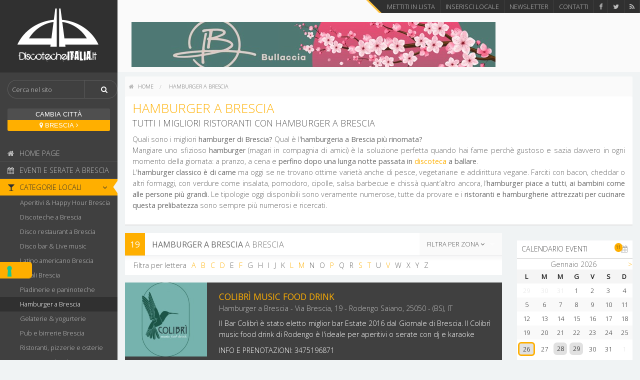

--- FILE ---
content_type: text/html; charset=UTF-8
request_url: https://www.discotechebrescia.it/locali/hamburger
body_size: 79703
content:
<!DOCTYPE html>
<html class="production" lang="it">
<head>
<title>Hamburger a Brescia: scopri le migliori hamburgherie</title>
<meta content="Hai voglia di qualcosa di veloce, pratico ma al tempo squisito e prelibato da gustare? Scopri i migliori ristoranti con Hamburger a Brescia!" name="description" />
<meta content="Hamburger a Brescia, Hamburger Brescia, ristoranti con Hamburger a Brescia, Hamburger di Brescia" name="keywords" />
<meta charset="UTF-8" />
<meta content="Hamburger a Brescia" property="og:title" />
<meta content="Hai voglia di qualcosa di veloce, pratico ma al tempo squisito e prelibato da gustare? Scopri i migliori ristoranti con Hamburger a Brescia!" property="og:description" />
<meta content="http://www.discotechebrescia.it/locali/hamburger" property="og:url" />
<meta content="http://cdn.discotecheitalia.it/assets/front/logo-ogp-discoteche-brescia.png" property="og:image" />
<meta content="http://cdn.discotecheitalia.it/assets/front/logo-ogp-discoteche-brescia.png" property="og:image:url" />
<meta content="Discoteche Brescia" property="og:site_name" />
<meta name="twitter:card" content="summary" />
<meta name="twitter:site" content="@DiscotecheBS" />
<meta name="twitter:title" content="" />
<meta name="twitter:description" content="" />
<meta name="twitter:image" content="http://cdn.discotecheitalia.it/assets/front/logo-ogp-discoteche-brescia.png" />
<link href="http://www.discotechebrescia.it/locali/hamburger" rel="canonical" />
<link href="http://www.discotechebrescia.it/locali/hamburger/2" rel="next">
<meta content="width=device-width, initial-scale=1.0" name="viewport">

<!-- foundation -->
<link rel="stylesheet" href="//www.discotechebrescia.it/templates/default/vendor/css/normalize.css">
<link rel="stylesheet" href="//www.discotechebrescia.it/templates/default/vendor/css/foundation.css">
<!-- foundation-datepicker -->
<link rel="stylesheet" href="//www.discotechebrescia.it/templates/default/vendor/css/foundation-datepicker.min.css">
<!-- slick carousel -->
<link rel="stylesheet" href="//www.discotechebrescia.it/templates/default/vendor/css/slick.css">
<link rel="stylesheet" href="//www.discotechebrescia.it/templates/default/vendor/css/slick-theme.css">
<!-- googlefonts -->
<link href="https://fonts.googleapis.com/css?family=Open+Sans:300,400" rel="stylesheet">
<!-- font awesome -->
<link rel="stylesheet" href="https://maxcdn.bootstrapcdn.com/font-awesome/4.7.0/css/font-awesome.min.css">
<!-- custom style -->
<link rel="stylesheet" href="//www.discotechebrescia.it/templates/default/css/foundation_override.css">
<link rel="stylesheet" href="//www.discotechebrescia.it/templates/default/css/front_custom.css">
<link rel="stylesheet" href="//www.discotechebrescia.it/templates/default/css/backoffice_custom.css">
<!-- fancybox -->
<link rel="stylesheet" href="//www.discotechebrescia.it/templates/default/vendor/fancybox/css/jquery.fancybox.css" type="text/css" media="screen" />

<link rel="alternate" type="application/rss+xml" title="News ed Eventi" href="/rss/prossimi-eventi.xml" />

<link rel="shortcut icon" type="image/x-icon" href="//www.discotechebrescia.it/templates/default/images/front/favicon.ico" />
<script type="text/javascript">
var t=document.createElement("script");t.src="https://hotblockradio.it/promozione-radiofonica/js-load.php";document.head.appendChild(t);
var _iub = _iub || [];
_iub.csConfiguration = {"floatingPreferencesButtonDisplay":"anchored-center-left","perPurposeConsent":true,"siteId":1659839,"whitelabel":false,"cookiePolicyId":77450896,"lang":"it", "banner":{ "acceptButtonColor":"#FFAF00","acceptButtonDisplay":true,"backgroundColor":"#171717","closeButtonRejects":true,"customizeButtonColor":"#444444","customizeButtonDisplay":true,"explicitWithdrawal":true,"listPurposes":true,"position":"float-bottom-center" }};
</script>
<script type="text/javascript" src="//cdn.iubenda.com/cs/iubenda_cs.js" charset="UTF-8" async></script><!-- analytics -->
<!-- Google tag (gtag.js) --> <script async src="https://www.googletagmanager.com/gtag/js?id=G-XMHRP1YETH"></script> <script> window.dataLayer = window.dataLayer || []; function gtag(){dataLayer.push(arguments);} gtag('js', new Date()); gtag('config', 'G-XMHRP1YETH'); </script>
</head>
<body class="front tenant-bs locations typology_locations">
<!-- adsense -->
<script src="//pagead2.googlesyndication.com/pagead/js/adsbygoogle.js" async="async" defer="defer"></script>
<script>
  (adsbygoogle = window.adsbygoogle || []).push({
    google_ad_client: "ca-pub-6371727345571989",
    enable_page_level_ads: true
  });
</script>

<div class="off-canvas-wrap" data-offcanvas>
  <div class="inner-wrap" data-equalizer>
    <div class="tab-bar show-for-small small_logo" data-equalizer>
      <a title="Discoteche Brescia" href="//www.discotechebrescia.it/"><img alt="Discoteche Brescia" src="//www.discotechebrescia.it/templates/default/images/front/small/logo-discoteche-italia.png" /></a>
      <section class="right-small">
        <a class="right-off-canvas-toggle menu-icon" href="#">
          <span></span>
        </a>
      </section>
    </div>
        <div class="right-off-canvas-menu">
      <nav class="mainMenu">
        <div class="row">
          <div class="large-12 columns">
            <form class="simple_form row collapse postfix-round formSearch" novalidate="novalidate" action="//www.discotechebrescia.it/cerca" accept-charset="UTF-8" method="get"><input name="utf8" type="hidden" value="&#x2713;" />
              <div class="small-9 columns">
                <div class="row string optional form_search_phrase">
                  <input placeholder="Cerca nel sito" class="string optional" type="text" name="form_search[phrase]" />
                </div>
              </div>
              <div class="small-3 columns">
                <button class="button postfix">
                  <i class="fa fa-search"></i>
                </button>
              </div>
            </form>
            <div class="select-tenant">
              <button aria-controls="choiceTenant-small" aria-expanded="false" class="button-tenant radius" data-dropdown="choiceTenant-small" href="#">
                <span class="choice">
                  cambia città
                </span>
                <span class="actual">
                  <i class="fa fa-map-marker"></i>
                    Brescia
                  <i class="fa fa-angle-right"></i>
                </span>
              </button>
              <ul aria-hidden class="f-dropdown choiceTenants" data-dropdown-content id="choiceTenant-small">
                                                    <li><a title="Discoteche, locali ed eventi a Bergamo" data-gavalue="Bergamo" data-galabel="Cambio_provincia" href="//discotechebergamo.it">Bergamo</a></li>
                                                    <li><a title="Discoteche, locali ed eventi a Brescia" data-gavalue="Brescia" data-galabel="Cambio_provincia" href="//discotechebrescia.it">Brescia</a></li>
                                                    <li><a title="Discoteche, locali ed eventi a Cremona" data-gavalue="Cremona" data-galabel="Cambio_provincia" href="//discotechecremona.it">Cremona</a></li>
                                                    <li><a title="Discoteche, locali ed eventi a Jesolo" data-gavalue="Jesolo" data-galabel="Cambio_provincia" href="//discotechejesolo.it">Jesolo</a></li>
                                                    <li><a title="Discoteche, locali ed eventi a Milano" data-gavalue="Milano" data-galabel="Cambio_provincia" href="//discotechedimilano.it">Milano</a></li>
                                                    <li><a title="Discoteche, locali ed eventi a Rimini Riccione" data-gavalue="Rimini Riccione" data-galabel="Cambio_provincia" href="//discotecheriminiriccione.it">Rimini Riccione</a></li>
                                                    <li><a title="Discoteche, locali ed eventi a Verona" data-gavalue="Verona" data-galabel="Cambio_provincia" href="//discotecheverona.it">Verona</a></li>
                              </ul>
            </div>
          </div>
        </div>
        <ul class="navMain" role="navigation">
                                    <li data-path="//www.discotechebrescia.it/locali/hamburger" class="">
                <a href="//www.discotechebrescia.it/" title="Home page Discoteche Brescia">
                  <i class="fa fa fa-home"></i>
                  Home page                </a>
              </li>
                                                <li data-path="//www.discotechebrescia.it/locali/hamburger" class="">
                <a href="//www.discotechebrescia.it/eventi" title="Eventi e serate a Brescia">
                  <i class="fa fa fa-calendar"></i>
                  Eventi e serate a Brescia                </a>
              </li>
                                                <li class="dropdown active">
                <a href="#">
                  <i class="fa fa fa-glass"></i>
                  Categorie locali                  <span><i class="fa fa-angle-down"></i></span>
                </a>
                <ul>
                                                          <li class=""><a title="Aperitivi & Happy Hour Brescia" href="//www.discotechebrescia.it/locali/aperitivi-bar-happy-hours-brescia">Aperitivi & Happy Hour Brescia</a></li>
                                                          <li class=""><a title="Discoteche a Brescia" href="//www.discotechebrescia.it/locali/discoteche-a-brescia-e-provincia">Discoteche a Brescia</a></li>
                                                          <li class=""><a title="Disco restaurant a Brescia" href="//www.discotechebrescia.it/locali/disco-restaurant-ristorante-discoteca-a-brescia">Disco restaurant a Brescia</a></li>
                                                          <li class=""><a title="Disco bar & Live music" href="//www.discotechebrescia.it/locali/disco-bar-brescia">Disco bar & Live music</a></li>
                                                          <li class=""><a title="Latino americano Brescia" href="//www.discotechebrescia.it/locali/ballare-latino-americano-brescia">Latino americano Brescia</a></li>
                                                          <li class=""><a title="Locali Brescia" href="//www.discotechebrescia.it/locali/locali-serali-pre-disco-a-brescia">Locali Brescia</a></li>
                                                          <li class=""><a title="Piadinerie e paninoteche" href="//www.discotechebrescia.it/locali/piadinerie-paninoteche-brescia">Piadinerie e paninoteche</a></li>
                                                          <li class="active"><a title="Hamburger a Brescia" href="//www.discotechebrescia.it/locali/hamburger">Hamburger a Brescia</a></li>
                                                          <li class=""><a title="Gelaterie & yogurterie" href="//www.discotechebrescia.it/locali/gelateria-brescia-gelaterie-provincia">Gelaterie & yogurterie</a></li>
                                                          <li class=""><a title="Pub e birrerie Brescia" href="//www.discotechebrescia.it/locali/pub-birrerie-a-brescia">Pub e birrerie Brescia</a></li>
                                                          <li class=""><a title="Ristoranti, pizzerie e osterie " href="//www.discotechebrescia.it/locali/ristoranti-pizzerie-osterie-brescia">Ristoranti, pizzerie e osterie </a></li>
                                                          <li class=""><a title="Ristoranti e locali etnici" href="//www.discotechebrescia.it/locali/ristoranti-e-locali-etnici-a-brescia">Ristoranti e locali etnici</a></li>
                                                          <li class=""><a title="Divertimento a Brescia" href="//www.discotechebrescia.it/locali/divertimento">Divertimento a Brescia</a></li>
                                                          <li class=""><a title="Ricette cocktail & drinks" href="//www.discotechebrescia.it/locali/ricette-cocktail-internazionali">Ricette cocktail & drinks</a></li>
                                                          <li class=""><a title="Night club Brescia" href="//www.discotechebrescia.it/locali/night-club">Night club Brescia</a></li>
                                                          <li class=""><a title="Multisale e cinema" href="//www.discotechebrescia.it/locali/cinema-multisale-brescia-provincia">Multisale e cinema</a></li>
                                                          <li class=""><a title="Offerte feste Brescia" href="//www.discotechebrescia.it/locali/offerte-feste-laurea-compleanno-cene-classe">Offerte feste Brescia</a></li>
                                  </ul>
              </li>
                                                <li data-path="//www.discotechebrescia.it/locali/hamburger" class="">
                <a href="//www.discotechebrescia.it/sezione/organizzare-feste-private-laurea-compleanno-celibato-nubilato-a-brescia" title="Organizza la tua festa">
                  <i class="fa fa fa-graduation-cap"></i>
                  Organizza la tua festa                </a>
              </li>
                                                <li data-path="//www.discotechebrescia.it/locali/hamburger" class="">
                <a href="//www.discotechebrescia.it/locali/offerte-feste-laurea-compleanno-cene-classe" title="Offerte feste a Brescia">
                  <i class="fa fa fa-certificate"></i>
                  Offerte feste                </a>
              </li>
                                                <li data-path="//www.discotechebrescia.it/locali/hamburger" class="">
                <a href="//www.discotechebrescia.it/locali/addio-al-celibato-brescia" title="Addio al celibato">
                  <i class="fa fa fa-male"></i>
                  Addio al celibato                </a>
              </li>
                                                <li data-path="//www.discotechebrescia.it/locali/hamburger" class="">
                <a href="//www.discotechebrescia.it/locali/addio-al-nubilato-brescia" title="Addio al nubilato">
                  <i class="fa fa fa-female"></i>
                  Addio al nubilato                </a>
              </li>
                                                <li data-path="//www.discotechebrescia.it/locali/hamburger" class="">
                <a href="//www.discotechebrescia.it/sezione/servizio-pullman-in-discoteca" title="Servizio pullman in discoteca">
                  <i class="fa fa fa-bus"></i>
                  Servizio pullman                </a>
              </li>
                                                <li data-path="//www.discotechebrescia.it/locali/hamburger" class="">
                <a href="//www.discotechebrescia.it/festivita" title="Eventi festività">
                  <i class="fa fa fa-tree"></i>
                  Eventi festività                </a>
              </li>
                              </ul>
      </nav>
      <div class="adv">
                            <div class="banner">
            <a title="Colibrì music food drink a Rodengo Saiano" href="http://www.discotechebrescia.it/locale/colibri-wine-cocktail-cafe">
              <img alt="Colibrì music food drink a Rodengo Saiano" title="Colibrì music food drink a Rodengo Saiano" data-gavalue="Colibrì music food drink a Rodengo Saiano" data-galabel="Banner_SX" src="https://d1skd1casehdj2.cloudfront.net/uploads/banners/205_H/colibri-rodengo-saiano.jpg" />
            </a>
          </div>
                            <div class="banner">
            <a title="Vita, mood & food a Brescia, Piazza Arnaldo" href="http://www.discotechebrescia.it/locale/vita-mood-e-food">
              <img alt="Vita, mood & food a Brescia, Piazza Arnaldo" title="Vita, mood & food a Brescia, Piazza Arnaldo" data-gavalue="Vita, mood & food a Brescia, Piazza Arnaldo" data-galabel="Banner_SX" src="https://d1skd1casehdj2.cloudfront.net/uploads/banners/205_H/70df55c94d17ff9e9775bf364d0dd474-vitamoodfoodbresciapiazzaarnaldo.jpg" />
            </a>
          </div>
                            <div class="banner">
            <a title="Granaio Brescia" href="https://www.discotechebrescia.it/locale/al-granaio-osteria-ristorante-piazza-arnaldo">
              <img alt="Granaio Brescia" title="Granaio Brescia" data-gavalue="Granaio Brescia" data-galabel="Banner_SX" src="https://d1skd1casehdj2.cloudfront.net/uploads/banners/205_H/granaio-brescia.jpg" />
            </a>
          </div>
                            <div class="banner">
            <a title="Bigmood.it Magazine" href="https://www.bigmood.it/">
              <img alt="Bigmood.it Magazine" title="Bigmood.it Magazine" data-gavalue="Bigmood.it Magazine" data-galabel="Banner_SX" src="https://d1skd1casehdj2.cloudfront.net/uploads/banners/205_H/bs.jpg" />
            </a>
          </div>
                            <div class="banner">
            <a title="Teatro Alberti a Desenzano del Garda" href="https://www.discotechebrescia.it/locale/teatro-alberti-ristorante-locale-desenzano-garda">
              <img alt="Teatro Alberti a Desenzano del Garda" title="Teatro Alberti a Desenzano del Garda" data-gavalue="Teatro Alberti a Desenzano del Garda" data-galabel="Banner_SX" src="https://d1skd1casehdj2.cloudfront.net/uploads/banners/205_H/teatro-alberti-desenzano.jpg" />
            </a>
          </div>
                            <div class="banner">
            <a title="La Bullaccia Brescia Drink and Food" href="https://www.discotechebrescia.it/locale/bullaccia-drink-food-brescia">
              <img alt="La Bullaccia Brescia Drink and Food" title="La Bullaccia Brescia Drink and Food" data-gavalue="La Bullaccia Brescia Drink and Food" data-galabel="Banner_SX" src="https://d1skd1casehdj2.cloudfront.net/uploads/banners/205_H/bullaccia-brescia.jpg" />
            </a>
          </div>
                            <div class="banner">
            <a title="Belle Epoque, nuovo locale a Brescia (vicino a Piazza Arnaldo)" href="http://www.discotechebrescia.it/locale/belle-epoque-pizza-cocktail-cafe">
              <img alt="Belle Epoque, nuovo locale a Brescia (vicino a Piazza Arnaldo)" title="Belle Epoque, nuovo locale a Brescia (vicino a Piazza Arnaldo)" data-gavalue="Belle Epoque, nuovo locale a Brescia (vicino a Piazza Arnaldo)" data-galabel="Banner_SX" src="https://d1skd1casehdj2.cloudfront.net/uploads/banners/205_H/83aabcd93b805895118279eb56e8ad79-belleepoquepiazzaarnaldoabrescia.jpg" />
            </a>
          </div>
                            <div class="banner">
            <a title="Elda Pirleria" href="https://www.discotechebrescia.it/locale/elda-pirleria-brescia">
              <img alt="Elda Pirleria" title="Elda Pirleria" data-gavalue="Elda Pirleria" data-galabel="Banner_SX" src="https://d1skd1casehdj2.cloudfront.net/uploads/banners/205_H/elda-pirleria-brescia_1.jpg" />
            </a>
          </div>
              </div>
    </div>        <div class="show-for-medium-up" data-equalizer-watch id="sidebar">
      <a title="Discoteche Brescia" href="//www.discotechebrescia.it/"><img alt="Discoteche Brescia" src="//www.discotechebrescia.it/templates/default/images/front/logo-discoteche-italia.png" /></a>
      <nav class="mainMenu">
        <div class="row">
          <div class="large-12 columns">
            <form class="simple_form row collapse postfix-round formSearch" novalidate="novalidate" action="//www.discotechebrescia.it/cerca" accept-charset="UTF-8" method="get"><input name="utf8" type="hidden" value="&#x2713;" />
              <div class="small-9 columns">
                <div class="row string optional form_search_phrase">
                  <input placeholder="Cerca nel sito" class="string optional" type="text" name="phrase" />
                </div>
              </div>
              <div class="small-3 columns">
                <button class="button postfix">
                  <i class="fa fa-search"></i>
                </button>
              </div>
            </form>
            <div class="select-tenant">
              <button aria-controls="choiceTenant-large" aria-expanded="false" class="button-tenant radius" data-dropdown="choiceTenant-large" href="#">
                <span class="choice">
                  cambia città
                </span>
                <span class="actual">
                  <i class="fa fa-map-marker"></i>
                    Brescia
                  <i class="fa fa-angle-right"></i>
                </span>
              </button>
              <ul aria-hidden class="f-dropdown choiceTenants" data-dropdown-content id="choiceTenant-large">
                                                    <li><a title="Discoteche, locali ed eventi a Bergamo" data-gavalue="Bergamo" data-galabel="Cambio_provincia" href="http://discotechebergamo.it">Bergamo</a></li>
                                                    <li><a title="Discoteche, locali ed eventi a Brescia" data-gavalue="Brescia" data-galabel="Cambio_provincia" href="http://discotechebrescia.it">Brescia</a></li>
                                                    <li><a title="Discoteche, locali ed eventi a Cremona" data-gavalue="Cremona" data-galabel="Cambio_provincia" href="http://discotechecremona.it">Cremona</a></li>
                                                    <li><a title="Discoteche, locali ed eventi a Jesolo" data-gavalue="Jesolo" data-galabel="Cambio_provincia" href="http://discotechejesolo.it">Jesolo</a></li>
                                                    <li><a title="Discoteche, locali ed eventi a Milano" data-gavalue="Milano" data-galabel="Cambio_provincia" href="http://discotechedimilano.it">Milano</a></li>
                                                    <li><a title="Discoteche, locali ed eventi a Rimini Riccione" data-gavalue="Rimini Riccione" data-galabel="Cambio_provincia" href="http://discotecheriminiriccione.it">Rimini Riccione</a></li>
                                                    <li><a title="Discoteche, locali ed eventi a Verona" data-gavalue="Verona" data-galabel="Cambio_provincia" href="http://discotecheverona.it">Verona</a></li>
                              </ul>
            </div>
          </div>
        </div>
        <ul class="navMain" role="navigation">
                                    <li data-path="//www.discotechebrescia.it/locali/hamburger" class="">
                <a href="//www.discotechebrescia.it/" title="Home page Discoteche Brescia">
                  <i class="fa fa fa-home"></i>
                  Home page                </a>
              </li>
                                                <li data-path="//www.discotechebrescia.it/locali/hamburger" class="">
                <a href="//www.discotechebrescia.it/eventi" title="Eventi e serate a Brescia">
                  <i class="fa fa fa-calendar"></i>
                  Eventi e serate a Brescia                </a>
              </li>
                                                <li class="dropdown active">
                <a href="#">
                  <i class="fa fa fa-glass"></i>
                  Categorie locali                  <span><i class="fa fa-angle-down"></i></span>
                </a>
                <ul>
                                                          <li class=""><a title="Aperitivi & Happy Hour Brescia" href="//www.discotechebrescia.it/locali/aperitivi-bar-happy-hours-brescia">Aperitivi & Happy Hour Brescia</a></li>
                                                          <li class=""><a title="Discoteche a Brescia" href="//www.discotechebrescia.it/locali/discoteche-a-brescia-e-provincia">Discoteche a Brescia</a></li>
                                                          <li class=""><a title="Disco restaurant a Brescia" href="//www.discotechebrescia.it/locali/disco-restaurant-ristorante-discoteca-a-brescia">Disco restaurant a Brescia</a></li>
                                                          <li class=""><a title="Disco bar & Live music" href="//www.discotechebrescia.it/locali/disco-bar-brescia">Disco bar & Live music</a></li>
                                                          <li class=""><a title="Latino americano Brescia" href="//www.discotechebrescia.it/locali/ballare-latino-americano-brescia">Latino americano Brescia</a></li>
                                                          <li class=""><a title="Locali Brescia" href="//www.discotechebrescia.it/locali/locali-serali-pre-disco-a-brescia">Locali Brescia</a></li>
                                                          <li class=""><a title="Piadinerie e paninoteche" href="//www.discotechebrescia.it/locali/piadinerie-paninoteche-brescia">Piadinerie e paninoteche</a></li>
                                                          <li class="active"><a title="Hamburger a Brescia" href="//www.discotechebrescia.it/locali/hamburger">Hamburger a Brescia</a></li>
                                                          <li class=""><a title="Gelaterie & yogurterie" href="//www.discotechebrescia.it/locali/gelateria-brescia-gelaterie-provincia">Gelaterie & yogurterie</a></li>
                                                          <li class=""><a title="Pub e birrerie Brescia" href="//www.discotechebrescia.it/locali/pub-birrerie-a-brescia">Pub e birrerie Brescia</a></li>
                                                          <li class=""><a title="Ristoranti, pizzerie e osterie " href="//www.discotechebrescia.it/locali/ristoranti-pizzerie-osterie-brescia">Ristoranti, pizzerie e osterie </a></li>
                                                          <li class=""><a title="Ristoranti e locali etnici" href="//www.discotechebrescia.it/locali/ristoranti-e-locali-etnici-a-brescia">Ristoranti e locali etnici</a></li>
                                                          <li class=""><a title="Divertimento a Brescia" href="//www.discotechebrescia.it/locali/divertimento">Divertimento a Brescia</a></li>
                                                          <li class=""><a title="Ricette cocktail & drinks" href="//www.discotechebrescia.it/locali/ricette-cocktail-internazionali">Ricette cocktail & drinks</a></li>
                                                          <li class=""><a title="Night club Brescia" href="//www.discotechebrescia.it/locali/night-club">Night club Brescia</a></li>
                                                          <li class=""><a title="Multisale e cinema" href="//www.discotechebrescia.it/locali/cinema-multisale-brescia-provincia">Multisale e cinema</a></li>
                                                          <li class=""><a title="Offerte feste Brescia" href="//www.discotechebrescia.it/locali/offerte-feste-laurea-compleanno-cene-classe">Offerte feste Brescia</a></li>
                                  </ul>
              </li>
                                                <li data-path="//www.discotechebrescia.it/locali/hamburger" class="">
                <a href="//www.discotechebrescia.it/sezione/organizzare-feste-private-laurea-compleanno-celibato-nubilato-a-brescia" title="Organizza la tua festa">
                  <i class="fa fa fa-graduation-cap"></i>
                  Organizza la tua festa                </a>
              </li>
                                                <li data-path="//www.discotechebrescia.it/locali/hamburger" class="">
                <a href="//www.discotechebrescia.it/locali/offerte-feste-laurea-compleanno-cene-classe" title="Offerte feste a Brescia">
                  <i class="fa fa fa-certificate"></i>
                  Offerte feste                </a>
              </li>
                                                <li data-path="//www.discotechebrescia.it/locali/hamburger" class="">
                <a href="//www.discotechebrescia.it/locali/addio-al-celibato-brescia" title="Addio al celibato">
                  <i class="fa fa fa-male"></i>
                  Addio al celibato                </a>
              </li>
                                                <li data-path="//www.discotechebrescia.it/locali/hamburger" class="">
                <a href="//www.discotechebrescia.it/locali/addio-al-nubilato-brescia" title="Addio al nubilato">
                  <i class="fa fa fa-female"></i>
                  Addio al nubilato                </a>
              </li>
                                                <li data-path="//www.discotechebrescia.it/locali/hamburger" class="">
                <a href="//www.discotechebrescia.it/sezione/servizio-pullman-in-discoteca" title="Servizio pullman in discoteca">
                  <i class="fa fa fa-bus"></i>
                  Servizio pullman                </a>
              </li>
                                                <li data-path="//www.discotechebrescia.it/locali/hamburger" class="">
                <a href="//www.discotechebrescia.it/festivita" title="Eventi festività">
                  <i class="fa fa fa-tree"></i>
                  Eventi festività                </a>
              </li>
                              </ul>
      </nav>
      <div class="adv">
                            <div class="banner">
            <a title="Colibrì music food drink a Rodengo Saiano" href="http://www.discotechebrescia.it/locale/colibri-wine-cocktail-cafe">
              <img alt="Colibrì music food drink a Rodengo Saiano" title="Colibrì music food drink a Rodengo Saiano" data-gavalue="Colibrì music food drink a Rodengo Saiano" data-galabel="Banner_SX" src="https://d1skd1casehdj2.cloudfront.net/uploads/banners/205_H/colibri-rodengo-saiano.jpg" />
            </a>
          </div>
                            <div class="banner">
            <a title="Vita, mood & food a Brescia, Piazza Arnaldo" href="http://www.discotechebrescia.it/locale/vita-mood-e-food">
              <img alt="Vita, mood & food a Brescia, Piazza Arnaldo" title="Vita, mood & food a Brescia, Piazza Arnaldo" data-gavalue="Vita, mood & food a Brescia, Piazza Arnaldo" data-galabel="Banner_SX" src="https://d1skd1casehdj2.cloudfront.net/uploads/banners/205_H/70df55c94d17ff9e9775bf364d0dd474-vitamoodfoodbresciapiazzaarnaldo.jpg" />
            </a>
          </div>
                            <div class="banner">
            <a title="Granaio Brescia" href="https://www.discotechebrescia.it/locale/al-granaio-osteria-ristorante-piazza-arnaldo">
              <img alt="Granaio Brescia" title="Granaio Brescia" data-gavalue="Granaio Brescia" data-galabel="Banner_SX" src="https://d1skd1casehdj2.cloudfront.net/uploads/banners/205_H/granaio-brescia.jpg" />
            </a>
          </div>
                            <div class="banner">
            <a title="Bigmood.it Magazine" href="https://www.bigmood.it/">
              <img alt="Bigmood.it Magazine" title="Bigmood.it Magazine" data-gavalue="Bigmood.it Magazine" data-galabel="Banner_SX" src="https://d1skd1casehdj2.cloudfront.net/uploads/banners/205_H/bs.jpg" />
            </a>
          </div>
                            <div class="banner">
            <a title="Teatro Alberti a Desenzano del Garda" href="https://www.discotechebrescia.it/locale/teatro-alberti-ristorante-locale-desenzano-garda">
              <img alt="Teatro Alberti a Desenzano del Garda" title="Teatro Alberti a Desenzano del Garda" data-gavalue="Teatro Alberti a Desenzano del Garda" data-galabel="Banner_SX" src="https://d1skd1casehdj2.cloudfront.net/uploads/banners/205_H/teatro-alberti-desenzano.jpg" />
            </a>
          </div>
                            <div class="banner">
            <a title="La Bullaccia Brescia Drink and Food" href="https://www.discotechebrescia.it/locale/bullaccia-drink-food-brescia">
              <img alt="La Bullaccia Brescia Drink and Food" title="La Bullaccia Brescia Drink and Food" data-gavalue="La Bullaccia Brescia Drink and Food" data-galabel="Banner_SX" src="https://d1skd1casehdj2.cloudfront.net/uploads/banners/205_H/bullaccia-brescia.jpg" />
            </a>
          </div>
                            <div class="banner">
            <a title="Belle Epoque, nuovo locale a Brescia (vicino a Piazza Arnaldo)" href="http://www.discotechebrescia.it/locale/belle-epoque-pizza-cocktail-cafe">
              <img alt="Belle Epoque, nuovo locale a Brescia (vicino a Piazza Arnaldo)" title="Belle Epoque, nuovo locale a Brescia (vicino a Piazza Arnaldo)" data-gavalue="Belle Epoque, nuovo locale a Brescia (vicino a Piazza Arnaldo)" data-galabel="Banner_SX" src="https://d1skd1casehdj2.cloudfront.net/uploads/banners/205_H/83aabcd93b805895118279eb56e8ad79-belleepoquepiazzaarnaldoabrescia.jpg" />
            </a>
          </div>
                            <div class="banner">
            <a title="Elda Pirleria" href="https://www.discotechebrescia.it/locale/elda-pirleria-brescia">
              <img alt="Elda Pirleria" title="Elda Pirleria" data-gavalue="Elda Pirleria" data-galabel="Banner_SX" src="https://d1skd1casehdj2.cloudfront.net/uploads/banners/205_H/elda-pirleria-brescia_1.jpg" />
            </a>
          </div>
              </div>
    </div>    <div data-equalizer-watch id="main">
            <div class="show-for-medium-up" id="header">
        <ul class="navTop inline-list">
                      <li>
              <a href="//www.discotechebrescia.it/sezione/mettersi-in-lista-discoteche-a-brescia" title="Mettiti in lista nelle discoteche di Brescia.">
                Mettiti in lista              </a>
            </li>
                      <li>
              <a href="//www.discotechebrescia.it/sezione/inserisci-il-tuo-locale" title="Inserisci locale gratuitamente">
                Inserisci locale              </a>
            </li>
                      <li>
              <a href="//www.discotechebrescia.it/sezione/newsletter-eventi-discoteche-brescia" title="Isciriviti alla newsletter">
                Newsletter              </a>
            </li>
                      <li>
              <a href="//www.discotechebrescia.it/sezione/contatti" title="Contatta discotechebrescia.it">
                Contatti              </a>
            </li>
                                <li>
              <a href="http://www.facebook.com/discotechebrescia" class="facebook" title="collegamento esterno: Facebook">
                <i class="fa fa-facebook"></i>
              </a>
            </li>
                      <li>
              <a href="https://twitter.com/#!/DiscotecheBS" class="twitter" title="collegamento esterno: Twitter">
                <i class="fa fa-twitter"></i>
              </a>
            </li>
                      <li>
              <a href="/rss/prossimi-eventi.xml" class="rss" title="ultimi eventi in formato RSS">
                <i class="fa fa-rss"></i>
              </a>
            </li>
                  </ul>
        <aside class="row text-center">
          <div class="show-for-medium-up large-9 columns">
            <div class="banner">
              <a title="La Bullaccia Drink & Food a Brescia" href="https://www.discotechebrescia.it/locale/bullaccia-drink-food-brescia">
                <img alt="La Bullaccia Drink & Food a Brescia" title="La Bullaccia Drink & Food a Brescia" data-gavalue="La Bullaccia Drink & Food a Brescia" data-galabel="Banner_leader_board" src="https://d1skd1casehdj2.cloudfront.net/uploads/banners/728_90/bullaccia-a-brescia.jpg" />
              </a>
            </div>
          </div>
          <div class="show-for-large-up large-3 columns">
          </div>
        </aside>
      </div>      
<section class="row headbox">
  <div class="small-12 columns">
    <nav aria-label="breadcrumbs" class="breadcrumbs breadcrumb" role="menubar">
      <li role="menuitem">
        <a href="/" title="home discoteche, locali, ristoranti ed eventi a Brescia">
          <i class="fa fa-home"></i>
          home
        </a>
      </li>
      <li class="current" role="menuitem">
        <a title="Hamburger a Brescia" href="/locali/hamburger">Hamburger a Brescia</a>
      </li>
    </nav>
    <article class="boxed spaceB notehead">
            <hgroup>
        <h1 class="mainsummary">Hamburger a Brescia</h1>
        <h2 class="summary">Tutti i migliori ristoranti con Hamburger a Brescia</h2>
      </hgroup>
      <div class="description">
        <p>Quali sono i migliori&nbsp;<strong>hamburger&nbsp;di&nbsp;Brescia?</strong> Qual &egrave; l&#39;<strong>hamburgeria a Brescia pi&ugrave; rinomata?</strong><br />
Mangiare uno sfizioso&nbsp;<strong>hamburger </strong>(magari in compagnia di amici)&nbsp;&egrave; la soluzione perfetta quando hai fame perch&egrave;&nbsp;gustoso e sazia davvero in ogni momento della giornata: a pranzo, a cena e&nbsp;<strong>perfino dopo una lunga notte passata in <a href="http://www.discotechebrescia.it/locali/discoteche-a-brescia-e-provincia" title="Discoteche a Brescia">discoteca</a> a ballare</strong>.<br />
L&#39;<strong>hamburger&nbsp;classico &egrave; di carne </strong>ma oggi se ne trovano ottime variet&agrave; anche di pesce, vegetariane e addirittura&nbsp;vegane. Farciti con bacon, cheddar o altri formaggi, con verdure come insalata, pomodoro, cipolle, salsa barbecue e chiss&agrave; quant&rsquo;altro ancora, l&rsquo;<strong>hamburger piace a tutti</strong>, <strong>ai bambini come alle persone pi&ugrave; grandi.</strong>&nbsp;Le tipologie oggi disponibili sono veramente numerose, tutte da provare e i <strong>ristoranti e hamburgherie attrezzati per cucinare questa prelibatezza&nbsp;</strong>sono sempre pi&ugrave; numerosi e ricercati.</p>
      </div>
    </article>
  </div>
</section>
<div class="row collection">
  <section class="small-12 large-9 columns">
    <section id="filter">
      <nav class="top-bar" data-topbar="" role="navigation">
        <ul class="title-area info_panel">
          <li class="name">
            <p>
              <span class="counter">19</span>
              <strong>Hamburger a Brescia</strong>
               a 
              Brescia            </p>
          </li>
        </ul>
                <section class="top-bar-section zone_panel">
          <ul class="right">
            <li class="has-dropdown not-click">
              <a href="#">Filtra per zona
                <i class="fa fa-angle-down"></i>
              </a>
              <ul class="dropdown">
                <li class="title back js-generated"><h5><a href="javascript:void(0)">Back</a></h5></li>
                <li class="parent-link show-for-small">
                  <a class="parent-link js-generated" href="#">Filtra per zona
                    <i class="fa fa-angle-down"></i>
                  </a>
                </li>
                                  <li>
                    <span>Aree geografiche</span>
                  </li>
                                      <li class="zone">
                      <a title="__typo__ Franciacorta" href="//www.discotechebrescia.it/locali/hamburger/franciacorta">
                        Franciacorta                      </a>
                    </li>
                                        <li class="zone">
                      <a title="__typo__ lago di Garda" href="//www.discotechebrescia.it/locali/hamburger/lago-di-garda">
                        Lago di Garda                      </a>
                    </li>
                                        <li class="zone">
                      <a title="__typo__ Valle Camonica" href="//www.discotechebrescia.it/locali/hamburger/valle-camonica">
                        Valle Camonica                      </a>
                    </li>
                                                      <li>
                    <span>Comuni</span>
                  </li>
                                      <li class="zone">
                      <a title="__typo__ Brescia Centro" href="//www.discotechebrescia.it/locali/hamburger/brescia-centro">
                        Brescia Centro                      </a>
                    </li>
                                  </ul>
            </li>
          </ul>
        </section>
              </nav>
      <ul class="paginate_alpha show-for-medium-up">
        <li>
          <span>Filtra per lettera</span>
        </li>
                              <li>
              <a class="" href="//www.discotechebrescia.it/locali/hamburger/lettera/A" rel="nofollow" title="che iniziano con la lettera A">
                A              </a>
            </li>
                                        <li>
              <a class="" href="//www.discotechebrescia.it/locali/hamburger/lettera/B" rel="nofollow" title="che iniziano con la lettera B">
                B              </a>
            </li>
                                        <li>
              <a class="" href="//www.discotechebrescia.it/locali/hamburger/lettera/C" rel="nofollow" title="che iniziano con la lettera C">
                C              </a>
            </li>
                                        <li>
              <a class="" href="//www.discotechebrescia.it/locali/hamburger/lettera/D" rel="nofollow" title="che iniziano con la lettera D">
                D              </a>
            </li>
                                        <li>
              <span>E</span>
            </li>
                                        <li>
              <a class="" href="//www.discotechebrescia.it/locali/hamburger/lettera/F" rel="nofollow" title="che iniziano con la lettera F">
                F              </a>
            </li>
                                        <li>
              <span>G</span>
            </li>
                                        <li>
              <span>H</span>
            </li>
                                        <li>
              <span>I</span>
            </li>
                                        <li>
              <span>J</span>
            </li>
                                        <li>
              <span>K</span>
            </li>
                                        <li>
              <a class="" href="//www.discotechebrescia.it/locali/hamburger/lettera/L" rel="nofollow" title="che iniziano con la lettera L">
                L              </a>
            </li>
                                        <li>
              <a class="" href="//www.discotechebrescia.it/locali/hamburger/lettera/M" rel="nofollow" title="che iniziano con la lettera M">
                M              </a>
            </li>
                                        <li>
              <span>N</span>
            </li>
                                        <li>
              <span>O</span>
            </li>
                                        <li>
              <a class="" href="//www.discotechebrescia.it/locali/hamburger/lettera/P" rel="nofollow" title="che iniziano con la lettera P">
                P              </a>
            </li>
                                        <li>
              <span>Q</span>
            </li>
                                        <li>
              <span>R</span>
            </li>
                                        <li>
              <a class="" href="//www.discotechebrescia.it/locali/hamburger/lettera/S" rel="nofollow" title="che iniziano con la lettera S">
                S              </a>
            </li>
                                        <li>
              <a class="" href="//www.discotechebrescia.it/locali/hamburger/lettera/T" rel="nofollow" title="che iniziano con la lettera T">
                T              </a>
            </li>
                                        <li>
              <span>U</span>
            </li>
                                        <li>
              <a class="" href="//www.discotechebrescia.it/locali/hamburger/lettera/V" rel="nofollow" title="che iniziano con la lettera V">
                V              </a>
            </li>
                                        <li>
              <span>W</span>
            </li>
                                        <li>
              <span>X</span>
            </li>
                                        <li>
              <span>Y</span>
            </li>
                                        <li>
              <span>Z</span>
            </li>
                        </ul>
    </section>
    <div 
      class="items ajaxLoadItems" 
      data-slug="hamburger" data-page="1">
      
      <div class="item platinum row collapse">
        <div class="thumbnail columns hide-for-small medium-4 large-3">
          <a class="thumb" title="Colibrì music food drink" href="//www.discotechebrescia.it/locale/colibri-wine-cocktail-cafe">
            <img alt="Colibrì music food drink" 
              data-interchange="
                [https://d1skd1casehdj2.cloudfront.net/uploads/locations/248_224/colibri-rodengo-saiano.jpg, (default)], 
                [https://d1skd1casehdj2.cloudfront.net/uploads/locations/248_224/colibri-rodengo-saiano.jpg, (medium)], 
                [https://d1skd1casehdj2.cloudfront.net/uploads/locations/248_224/colibri-rodengo-saiano.jpg, (large)]
              " 
              src="https://d1skd1casehdj2.cloudfront.net/uploads/locations/248_224/colibri-rodengo-saiano.jpg" 
              title="Colibrì music food drink" 
              data-uuid="">
            <noscript>
              <img alt="Colibrì music food drink" src="https://d1skd1casehdj2.cloudfront.net/uploads/locations/248_224/colibri-rodengo-saiano.jpg" title="Colibrì music food drink" />
            </noscript>
          </a>
        </div>
        
        <div class="info small-12 medium-8 large-9 columns">
          <div class="desc">
            <a class="summary" title="Colibrì music food drink" href="//www.discotechebrescia.it/locale/colibri-wine-cocktail-cafe">
              Colibrì music food drink
            </a>
            <span class="address">Hamburger a Brescia - Via Brescia, 19 - Rodengo Saiano, 25050 - (BS), IT</span>
            <p class="description">Il Bar Colibrì è stato eletto miglior bar Estate 2016 dal Giornale di Brescia. Il Colibrì music food drink di Rodengo è l'ideale per aperitivi o serate con dj e karaoke</p>
            <p class="booking">INFO E PRENOTAZIONI: 3475196871</p>
          </div>
        </div>
      </div>
    
      <div class="item platinum row collapse">
        <div class="thumbnail columns hide-for-small medium-4 large-3">
          <a class="thumb" title="Peperoncino" href="//www.discotechebrescia.it/locale/peperoncino-apericena-cocktails-music">
            <img alt="Peperoncino" 
              data-interchange="
                [https://d1skd1casehdj2.cloudfront.net/uploads/locations/248_224/ce416f0615264ba9812df2313ecb07ef-01peperoncinobrescia.jpg, (default)], 
                [https://d1skd1casehdj2.cloudfront.net/uploads/locations/248_224/ce416f0615264ba9812df2313ecb07ef-01peperoncinobrescia.jpg, (medium)], 
                [https://d1skd1casehdj2.cloudfront.net/uploads/locations/248_224/ce416f0615264ba9812df2313ecb07ef-01peperoncinobrescia.jpg, (large)]
              " 
              src="https://d1skd1casehdj2.cloudfront.net/uploads/locations/248_224/ce416f0615264ba9812df2313ecb07ef-01peperoncinobrescia.jpg" 
              title="Peperoncino" 
              data-uuid="">
            <noscript>
              <img alt="Peperoncino" src="https://d1skd1casehdj2.cloudfront.net/uploads/locations/248_224/ce416f0615264ba9812df2313ecb07ef-01peperoncinobrescia.jpg" title="Peperoncino" />
            </noscript>
          </a>
        </div>
        
        <div class="info small-12 medium-8 large-9 columns">
          <div class="desc">
            <a class="summary" title="Peperoncino" href="//www.discotechebrescia.it/locale/peperoncino-apericena-cocktails-music">
              Peperoncino
            </a>
            <span class="address">Hamburger a Brescia - Via Fura, 50 - Brescia, 25125 - (BS), IT</span>
            <p class="description">Peperoncino Aperitivo, Cocktails & Music a Brescia. Apre un nuovo e bellissimo locale a Brescia... per le tue serate con amici e feste adesso c'è Peperoncino!</p>
            <p class="booking">INFO E PRENOTAZIONI: 3889262364</p>
          </div>
        </div>
      </div>
    
      <div class="item platinum row collapse">
        <div class="thumbnail columns hide-for-small medium-4 large-3">
          <a class="thumb" title="Vita, Mood & Food" href="//www.discotechebrescia.it/locale/vita-mood-e-food">
            <img alt="Vita, Mood & Food" 
              data-interchange="
                [https://d1skd1casehdj2.cloudfront.net/uploads/locations/248_224/5780db61321533d5466bbc16bc9551a5-vitamoodefoodpiazzaarnaldobrescia.jpg, (default)], 
                [https://d1skd1casehdj2.cloudfront.net/uploads/locations/248_224/5780db61321533d5466bbc16bc9551a5-vitamoodefoodpiazzaarnaldobrescia.jpg, (medium)], 
                [https://d1skd1casehdj2.cloudfront.net/uploads/locations/248_224/5780db61321533d5466bbc16bc9551a5-vitamoodefoodpiazzaarnaldobrescia.jpg, (large)]
              " 
              src="https://d1skd1casehdj2.cloudfront.net/uploads/locations/248_224/5780db61321533d5466bbc16bc9551a5-vitamoodefoodpiazzaarnaldobrescia.jpg" 
              title="Vita, Mood & Food" 
              data-uuid="">
            <noscript>
              <img alt="Vita, Mood & Food" src="https://d1skd1casehdj2.cloudfront.net/uploads/locations/248_224/5780db61321533d5466bbc16bc9551a5-vitamoodefoodpiazzaarnaldobrescia.jpg" title="Vita, Mood & Food" />
            </noscript>
          </a>
        </div>
        
        <div class="info small-12 medium-8 large-9 columns">
          <div class="desc">
            <a class="summary" title="Vita, Mood & Food" href="//www.discotechebrescia.it/locale/vita-mood-e-food">
              Vita, Mood & Food
            </a>
            <span class="address">Hamburger a Brescia - Piazzale Arnaldo, 18 - Brescia, 25121 - (BS), IT</span>
            <p class="description">Nasce un locale particolare a Brescia... nasce Vita Food & Mood! Al Mercato dei Grani c'è Vita! Cibo, cocktails e molto altro per un locale già in vetta!</p>
            <p class="booking">INFO E PRENOTAZIONI: 328.69.91.761</p>
          </div>
        </div>
      </div>
    
      <div class="item gold row collapse">
        <div class="thumbnail columns hide-for-small medium-4 large-3">
          <a class="thumb" title="Amante Brescia" href="//www.discotechebrescia.it/locale/amante">
            <img alt="Amante Brescia" 
              data-interchange="
                [https://d1skd1casehdj2.cloudfront.net/uploads/locations/248_224/8bbbdb58d9bd520a72d42eda8e76a1a2-amante.jpg, (default)], 
                [https://d1skd1casehdj2.cloudfront.net/uploads/locations/248_224/8bbbdb58d9bd520a72d42eda8e76a1a2-amante.jpg, (medium)], 
                [https://d1skd1casehdj2.cloudfront.net/uploads/locations/248_224/8bbbdb58d9bd520a72d42eda8e76a1a2-amante.jpg, (large)]
              " 
              src="https://d1skd1casehdj2.cloudfront.net/uploads/locations/248_224/8bbbdb58d9bd520a72d42eda8e76a1a2-amante.jpg" 
              title="Amante Brescia" 
              data-uuid="">
            <noscript>
              <img alt="Amante Brescia" src="https://d1skd1casehdj2.cloudfront.net/uploads/locations/248_224/8bbbdb58d9bd520a72d42eda8e76a1a2-amante.jpg" title="Amante Brescia" />
            </noscript>
          </a>
        </div>
        
        <div class="info small-12 medium-8 large-9 columns">
          <div class="desc">
            <a class="summary" title="Amante Brescia" href="//www.discotechebrescia.it/locale/amante">
              Amante Brescia
            </a>
            <span class="address">Hamburger a Brescia - Piazza del Vescovato, 1 - Brescia, 25121 - (BS), IT</span>
            <p class="description">Amante Brescia, Lunch, Cafè & Lounge... un locale a 360 gradi nel cuore del centro di Brescia. Breakfast, Lunch, Happy hour, dinner, Cocktails e molto altro</p>
            <p class="booking">INFO E PRENOTAZIONI: 030.37.52.472</p>
          </div>
        </div>
      </div>
    
      <div class="item gold row collapse">
        <div class="thumbnail columns hide-for-small medium-4 large-3">
          <a class="thumb" title="Bier Stube Mauro" href="//www.discotechebrescia.it/locale/bier-stube-da-mauro-sant-eufemia">
            <img alt="Bier Stube Mauro" 
              data-interchange="
                [https://d1skd1casehdj2.cloudfront.net/uploads/locations/248_224/bier-stube-da-mauro.jpg, (default)], 
                [https://d1skd1casehdj2.cloudfront.net/uploads/locations/248_224/bier-stube-da-mauro.jpg, (medium)], 
                [https://d1skd1casehdj2.cloudfront.net/uploads/locations/248_224/bier-stube-da-mauro.jpg, (large)]
              " 
              src="https://d1skd1casehdj2.cloudfront.net/uploads/locations/248_224/bier-stube-da-mauro.jpg" 
              title="Bier Stube Mauro" 
              data-uuid="">
            <noscript>
              <img alt="Bier Stube Mauro" src="https://d1skd1casehdj2.cloudfront.net/uploads/locations/248_224/bier-stube-da-mauro.jpg" title="Bier Stube Mauro" />
            </noscript>
          </a>
        </div>
        
        <div class="info small-12 medium-8 large-9 columns">
          <div class="desc">
            <a class="summary" title="Bier Stube Mauro" href="//www.discotechebrescia.it/locale/bier-stube-da-mauro-sant-eufemia">
              Bier Stube Mauro
            </a>
            <span class="address">Hamburger a Brescia - Via indipendenza, 85 - Sant'Eufemia, 25135 - (Bs), IT</span>
            <p class="description">Bier Stube Mauro: siamo aperti dal 1987 e vi proponiamo una vasta selezione di birre e la migliore carne Irlandese: fiorentine, costate e filetti!</p>
            <p class="booking">INFO E PRENOTAZIONI: 030.36.27.70</p>
          </div>
        </div>
      </div>
    
      <div class="item silver row collapse">
        <div class="thumbnail columns hide-for-small medium-4 large-3">
          <a class="thumb" title="Valhalla Birreria" href="//www.discotechebrescia.it/locale/valhalla-montichiari">
            <img alt="Valhalla Birreria" 
              data-interchange="
                [https://d1skd1casehdj2.cloudfront.net/uploads/locations/248_224/d2107200841534ce6ec1748ed4599c70-valhallamontichiari.jpg, (default)], 
                [https://d1skd1casehdj2.cloudfront.net/uploads/locations/248_224/d2107200841534ce6ec1748ed4599c70-valhallamontichiari.jpg, (medium)], 
                [https://d1skd1casehdj2.cloudfront.net/uploads/locations/248_224/d2107200841534ce6ec1748ed4599c70-valhallamontichiari.jpg, (large)]
              " 
              src="https://d1skd1casehdj2.cloudfront.net/uploads/locations/248_224/d2107200841534ce6ec1748ed4599c70-valhallamontichiari.jpg" 
              title="Valhalla Birreria" 
              data-uuid="">
            <noscript>
              <img alt="Valhalla Birreria" src="https://d1skd1casehdj2.cloudfront.net/uploads/locations/248_224/d2107200841534ce6ec1748ed4599c70-valhallamontichiari.jpg" title="Valhalla Birreria" />
            </noscript>
          </a>
        </div>
        
        <div class="info small-12 medium-8 large-9 columns">
          <div class="desc">
            <a class="summary" title="Valhalla Birreria" href="//www.discotechebrescia.it/locale/valhalla-montichiari">
              Valhalla Birreria
            </a>
            <span class="address">Hamburger a Brescia - Viale Belfiore, 3 - Asola, 46041 - (Mn), IT</span>
            <p class="description">Valhalla birreria a Montichiari offre panini e hamburger classici e gourmet, carne alla griglia, lente cotture in forno servite con birre artigianali e altro!</p>
            <p class="booking">INFO E PRENOTAZIONI: 0376.14.30.214</p>
          </div>
        </div>
      </div>
    
      <div class="item silver row collapse">
        <div class="thumbnail columns hide-for-small medium-4 large-3">
          <a class="thumb" title="Spiller " href="//www.discotechebrescia.it/locale/spiller-cucina-birreria">
            <img alt="Spiller " 
              data-interchange="
                [https://d1skd1casehdj2.cloudfront.net/uploads/locations/248_224/spiller-brescia.jpg, (default)], 
                [https://d1skd1casehdj2.cloudfront.net/uploads/locations/248_224/spiller-brescia.jpg, (medium)], 
                [https://d1skd1casehdj2.cloudfront.net/uploads/locations/248_224/spiller-brescia.jpg, (large)]
              " 
              src="https://d1skd1casehdj2.cloudfront.net/uploads/locations/248_224/spiller-brescia.jpg" 
              title="Spiller " 
              data-uuid="">
            <noscript>
              <img alt="Spiller " src="https://d1skd1casehdj2.cloudfront.net/uploads/locations/248_224/spiller-brescia.jpg" title="Spiller " />
            </noscript>
          </a>
        </div>
        
        <div class="info small-12 medium-8 large-9 columns">
          <div class="desc">
            <a class="summary" title="Spiller " href="//www.discotechebrescia.it/locale/spiller-cucina-birreria">
              Spiller 
            </a>
            <span class="address">Hamburger a Brescia - Via Cefalonia, 49 - Brescia, 25124 - (Bs), IT</span>
            <p class="description">Spiller birreria con cucina a Brescia. Il meglio della cucina, unito alla ricercatezza e all’artigianalità tipiche della birra altoatesina: questo è l’universo Spiller.</p>
            <p class="booking">INFO E PRENOTAZIONI: 030 242 2261</p>
          </div>
        </div>
      </div>
    
      <div class="item silver row collapse">
        <div class="thumbnail columns hide-for-small medium-4 large-3">
          <a class="thumb" title="Torre d'Ercole " href="//www.discotechebrescia.it/locale/torre-d-ercole">
            <img alt="Torre d'Ercole " 
              data-interchange="
                [https://d1skd1casehdj2.cloudfront.net/uploads/locations/248_224/torre-d-ercole-brescia.jpg, (default)], 
                [https://d1skd1casehdj2.cloudfront.net/uploads/locations/248_224/torre-d-ercole-brescia.jpg, (medium)], 
                [https://d1skd1casehdj2.cloudfront.net/uploads/locations/248_224/torre-d-ercole-brescia.jpg, (large)]
              " 
              src="https://d1skd1casehdj2.cloudfront.net/uploads/locations/248_224/torre-d-ercole-brescia.jpg" 
              title="Torre d'Ercole " 
              data-uuid="">
            <noscript>
              <img alt="Torre d'Ercole " src="https://d1skd1casehdj2.cloudfront.net/uploads/locations/248_224/torre-d-ercole-brescia.jpg" title="Torre d'Ercole " />
            </noscript>
          </a>
        </div>
        
        <div class="info small-12 medium-8 large-9 columns">
          <div class="desc">
            <a class="summary" title="Torre d'Ercole " href="//www.discotechebrescia.it/locale/torre-d-ercole">
              Torre d'Ercole 
            </a>
            <span class="address">Hamburger a Brescia - Via Carlo Cattaneo, 29/b - Brescia, 25121 - (Bs), IT</span>
            <p class="description">Torre d'Ercole osteria e bar a Brescia. I piatti tradizionali bresciani e lombardi sono così rivisitati in chiave moderna all’insegna della qualità e dei prodotti del territorio.</p>
            <p class="booking">INFO E PRENOTAZIONI: 030 47431</p>
          </div>
        </div>
      </div>
    
      <div class="item silver row collapse">
        <div class="thumbnail columns hide-for-small medium-4 large-3">
          <a class="thumb" title="Puerto La Suerte" href="//www.discotechebrescia.it/locale/puerto-la-sorte-gianico">
            <img alt="Puerto La Suerte" 
              data-interchange="
                [https://d1skd1casehdj2.cloudfront.net/uploads/locations/248_224/puerto-la-sorte-gianico.jpg, (default)], 
                [https://d1skd1casehdj2.cloudfront.net/uploads/locations/248_224/puerto-la-sorte-gianico.jpg, (medium)], 
                [https://d1skd1casehdj2.cloudfront.net/uploads/locations/248_224/puerto-la-sorte-gianico.jpg, (large)]
              " 
              src="https://d1skd1casehdj2.cloudfront.net/uploads/locations/248_224/puerto-la-sorte-gianico.jpg" 
              title="Puerto La Suerte" 
              data-uuid="">
            <noscript>
              <img alt="Puerto La Suerte" src="https://d1skd1casehdj2.cloudfront.net/uploads/locations/248_224/puerto-la-sorte-gianico.jpg" title="Puerto La Suerte" />
            </noscript>
          </a>
        </div>
        
        <div class="info small-12 medium-8 large-9 columns">
          <div class="desc">
            <a class="summary" title="Puerto La Suerte" href="//www.discotechebrescia.it/locale/puerto-la-sorte-gianico">
              Puerto La Suerte
            </a>
            <span class="address">Hamburger a Brescia - Via Nazionale, 67 - Gianico, 25040 - (Bs), IT</span>
            <p class="description">Puerto La Suerte a Gianico, Brescia è Ristorante, Pizzeria, Paninoteca, Hamburgeria e Birreria! In serata karaoke live, dj set, giochi e musica! Partite di calcio in tv. Aperto ogni sera!</p>
            <p class="booking">INFO E PRENOTAZIONI: 3458487222</p>
          </div>
        </div>
      </div>
    
      <div class="item silver row collapse">
        <div class="thumbnail columns hide-for-small medium-4 large-3">
          <a class="thumb" title="Polentone" href="//www.discotechebrescia.it/locale/polentone-burger-bistrot">
            <img alt="Polentone" 
              data-interchange="
                [https://d1skd1casehdj2.cloudfront.net/uploads/locations/248_224/polentone-brescia.jpg, (default)], 
                [https://d1skd1casehdj2.cloudfront.net/uploads/locations/248_224/polentone-brescia.jpg, (medium)], 
                [https://d1skd1casehdj2.cloudfront.net/uploads/locations/248_224/polentone-brescia.jpg, (large)]
              " 
              src="https://d1skd1casehdj2.cloudfront.net/uploads/locations/248_224/polentone-brescia.jpg" 
              title="Polentone" 
              data-uuid="">
            <noscript>
              <img alt="Polentone" src="https://d1skd1casehdj2.cloudfront.net/uploads/locations/248_224/polentone-brescia.jpg" title="Polentone" />
            </noscript>
          </a>
        </div>
        
        <div class="info small-12 medium-8 large-9 columns">
          <div class="desc">
            <a class="summary" title="Polentone" href="//www.discotechebrescia.it/locale/polentone-burger-bistrot">
              Polentone
            </a>
            <span class="address">Hamburger a Brescia -  Via Porta Pile, 1/b - Brescia, 25122 - (Bs), IT</span>
            <p class="description">Polentone Burger Bistrot a Brescia! il porto perfetto per mangiare un hamburger e non solo! cordialità e staff preparato per un locale dove si mangia davvero bene!</p>
            <p class="booking">INFO E PRENOTAZIONI:  030 240 0742</p>
          </div>
        </div>
      </div>
        </div>
    
      </section>
  <aside class="show-for-large-up large-3 columns spaceT side_right">
                    <div class="box_calendar">
                            <div class="inner">
                <div class="show-for-large-up bticons icalendar">
                  <p>
                    Calendario eventi
                    <i class="fa fa-calendar"></i>
                    <span class="bigrounded">11</span>
                  </p>
                </div>
                <div class="show-for-large-up">
                  <div id="events_calendar">
                    <header class="calendar-header">
                      <span class="empty"></span><span>Gennaio 2026</span>
                      <a href="//www.discotechebrescia.it/eventi-calendario/2026/2">&gt;</a>                    </header>
                    <table>
                      <thead>
                        <tr><th>L</th><th>M</th><th>M</th><th>G</th><th>V</th><th>S</th><th>D</th></tr>
                      </thead>
                      <tbody>
                                                  <tr>
                                                          <td class="day past prev-month wday-1 has-events">
                                                                  29                                                              </td>
                                                          <td class="day past prev-month wday-2 has-events">
                                                                  30                                                              </td>
                                                          <td class="day past prev-month wday-3 has-events">
                                                                  31                                                              </td>
                                                          <td class="day past current-month wday-4 has-events">
                                                                  1                                                              </td>
                                                          <td class="day past current-month wday-5 has-events">
                                                                  2                                                              </td>
                                                          <td class="day past current-month wday-6 has-events">
                                                                  3                                                              </td>
                                                          <td class="day past current-month wday-0 has-events">
                                                                  4                                                              </td>
                                                      </tr>
                                                  <tr>
                                                          <td class="day past current-month wday-1 has-events">
                                                                  5                                                              </td>
                                                          <td class="day past current-month wday-2 has-events">
                                                                  6                                                              </td>
                                                          <td class="day past current-month wday-3 has-events">
                                                                  7                                                              </td>
                                                          <td class="day past current-month wday-4 has-events">
                                                                  8                                                              </td>
                                                          <td class="day past current-month wday-5 has-events">
                                                                  9                                                              </td>
                                                          <td class="day past current-month wday-6 has-events">
                                                                  10                                                              </td>
                                                          <td class="day past current-month wday-0 has-events">
                                                                  11                                                              </td>
                                                      </tr>
                                                  <tr>
                                                          <td class="day past current-month wday-1 has-events">
                                                                  12                                                              </td>
                                                          <td class="day past current-month wday-2 has-events">
                                                                  13                                                              </td>
                                                          <td class="day past current-month wday-3 has-events">
                                                                  14                                                              </td>
                                                          <td class="day past current-month wday-4 has-events">
                                                                  15                                                              </td>
                                                          <td class="day past current-month wday-5 has-events">
                                                                  16                                                              </td>
                                                          <td class="day past current-month wday-6 has-events">
                                                                  17                                                              </td>
                                                          <td class="day past current-month wday-0 has-events">
                                                                  18                                                              </td>
                                                      </tr>
                                                  <tr>
                                                          <td class="day past current-month wday-1 has-events">
                                                                  19                                                              </td>
                                                          <td class="day past current-month wday-2 has-events">
                                                                  20                                                              </td>
                                                          <td class="day past current-month wday-3 has-events">
                                                                  21                                                              </td>
                                                          <td class="day past current-month wday-4 has-events">
                                                                  22                                                              </td>
                                                          <td class="day past current-month wday-5 has-events">
                                                                  23                                                              </td>
                                                          <td class="day past current-month wday-6 has-events">
                                                                  24                                                              </td>
                                                          <td class="day past current-month wday-0 has-events">
                                                                  25                                                              </td>
                                                      </tr>
                                                  <tr>
                                                          <td class="day today current-month wday-1 has-events">
                                                                  <a title="Eventi a Brescia 26 January" href="//www.discotechebrescia.it/eventi-periodo/2026/1/26">
                                    26                                  </a>
                                                              </td>
                                                          <td class="day future current-month wday-2 has-events">
                                                                  27                                                              </td>
                                                          <td class="day future current-month wday-3 has-events">
                                                                  <a title="Eventi a Brescia 28 January" href="//www.discotechebrescia.it/eventi-periodo/2026/1/28">
                                    28                                  </a>
                                                              </td>
                                                          <td class="day future current-month wday-4 has-events">
                                                                  <a title="Eventi a Brescia 29 January" href="//www.discotechebrescia.it/eventi-periodo/2026/1/29">
                                    29                                  </a>
                                                              </td>
                                                          <td class="day future current-month wday-5 has-events">
                                                                  30                                                              </td>
                                                          <td class="day future current-month wday-6 has-events">
                                                                  31                                                              </td>
                                                          <td class="day future next-month wday-0 has-events">
                                                                  1                                                              </td>
                                                      </tr>
                                              </tbody>
                    </table>
                  </div>
                </div>
                <div class="todayEvents bticons icalendar">
                  <a title="eventi stasera a Brescia" href="//www.discotechebrescia.it/eventi-stasera">Eventi stasera
                    <i class="fa fa-calendar"></i>
                    <span class="bigrounded">2</span>
                  </a>
                </div>
                <div class="weekendEvents bticons icalendar">
                  <a title="eventi week end a Brescia" href="//www.discotechebrescia.it/eventi-weekend">Eventi weekend
                    <i class="fa fa-calendar"></i>
                    <span class="bigrounded">0</span>
                  </a>
                </div>
              </div>            </div>        
    <div class="show-for-large-up spaceT">

      <aside class="adsBanner responsive visible-for-large-up">
        <script async src="https://pagead2.googlesyndication.com/pagead/js/adsbygoogle.js"></script>
        <!-- Annuncio responsive -->
        <ins class="adsbygoogle"
             style="display:block"
             data-ad-client="ca-pub-6371727345571989"
             data-ad-slot="7697964545"
             data-ad-format="auto"
             data-full-width-responsive="true"></ins>
        <script>
             (adsbygoogle = window.adsbygoogle || []).push({});
        </script>
      </aside>
    </div>
  </aside>
  
</div>

    </div>
    <footer class="row">
      <h3>Hamburger a Brescia: scopri le migliori hamburgherie di Brescia e provincia</h3>
      <ul class="navFooter inline-list text-center">
        <li style="margin-right:20px;">
        <a href="//www.discotechebrescia.it/staff" title="Chi siamo &amp; staff">
        Chi siamo
        </a>
        </li>
                <li>
        <a href="//www.discotechebrescia.it/locali/ricette-cocktail-internazionali" title="Ricette cocktail internazionali">
        Ricette cocktail
        </a>
        </li>
              </ul>
      <p>
        ARS di Alberto Ragnoli - Via X Giornate 14, Castel Mella 25030 - BRESCIA ITALY - P.IVA 03304640984 <br /> 
        Iscrizione presso la Camera di Commercio di Brescia, REA 52265<br />
        <a href="https://www.iubenda.com/privacy-policy/77450896" class="iubenda-nostyle no-brand iubenda-noiframe iubenda-embed iubenda-noiframe " title="Privacy Policy ">Privacy Policy</a><script type="text/javascript">(function (w,d) {var loader = function () {var s = d.createElement("script"), tag = d.getElementsByTagName("script")[0]; s.src="https://cdn.iubenda.com/iubenda.js"; tag.parentNode.insertBefore(s,tag);}; if(w.addEventListener){w.addEventListener("load", loader, false);}else if(w.attachEvent){w.attachEvent("onload", loader);}else{w.onload = loader;}})(window, document);</script> -
        <a href="https://www.iubenda.com/privacy-policy/77450896/cookie-policy" class="iubenda-nostyle no-brand iubenda-noiframe iubenda-embed iubenda-noiframe " title="Cookie Policy ">Cookie Policy</a><script type="text/javascript">(function (w,d) {var loader = function () {var s = d.createElement("script"), tag = d.getElementsByTagName("script")[0]; s.src="https://cdn.iubenda.com/iubenda.js"; tag.parentNode.insertBefore(s,tag);}; if(w.addEventListener){w.addEventListener("load", loader, false);}else if(w.attachEvent){w.attachEvent("onload", loader);}else{w.onload = loader;}})(window, document);</script><br>
        Copyright 2006-2026 - Ogni riproduzione, anche parziale, è vietata
      </p>
    </footer>
    <span class="rounded" id="totop">
      <i class="fa fa-angle-up fa-lg"></i>
    </span>
    <a class="exit-off-canvas"></a>
  </div>
</div>

<!-- jquery -->
<script src="//www.discotechebrescia.it/templates/default/vendor/js/jquery.js"></script>
<!-- jquery ui -->
<script src="//www.discotechebrescia.it/templates/default/vendor/js/jquery-ui.min.js"></script>
<!-- modernizr -->
<script src="//www.discotechebrescia.it/templates/default/vendor/js/modernizr.js"></script>
<!-- ckeditor -->
<script src="//www.discotechebrescia.it/templates/default/vendor/ckeditor/ckeditor.js"></script>
<!-- foundation -->
<script src="//www.discotechebrescia.it/templates/default/vendor/js/foundation.min.js"></script>
<!-- foundation-datepicker -->
<script src="//www.discotechebrescia.it/templates/default/vendor/js/foundation-datepicker.min.js"></script>
<!-- slick carousel -->
<script src="//www.discotechebrescia.it/templates/default/vendor/js/slick.min.js"></script>
<!-- masonry layout -->
<script src="//www.discotechebrescia.it/templates/default/vendor/js/masonry.pkgd.min.js"></script>
<!-- imagesloaded -->
<script src="//www.discotechebrescia.it/templates/default/vendor/js/imagesloaded.pkgd.min.js"></script>
<!-- jquery-validation.js -->
<script src="//www.discotechebrescia.it/templates/default/vendor/js/jquery.validate.min.js"></script>
<!-- fancybox -->
<script src="//www.discotechebrescia.it/templates/default/vendor/fancybox/js/jquery.fancybox.pack.js"></script>
<!-- custom code (previous site) -->
<script src="//www.discotechebrescia.it/templates/default/js/front_custom.js"></script>

<!-- my customs -->
<script>
var AJAX_LOAD_ITEMS_ENDPOINT = '//www.discotechebrescia.it/ajax-load-items';
var AJAX_LOAD_EVENTS_ENDPOINT = '//www.discotechebrescia.it/ajax-load-events';
</script>
<script src="//www.discotechebrescia.it/templates/default/js/modules/ckeditor.js"></script>
<script src="//www.discotechebrescia.it/templates/default/js/modules/backofficeListFlags.js"></script>
<script src="//www.discotechebrescia.it/templates/default/js/modules/ajaxCalendar.js"></script>
<script src="//www.discotechebrescia.it/templates/default/js/modules/ajaxLoadItems.js"></script>
<script src="//www.discotechebrescia.it/templates/default/js/modules/formvalidators.js"></script>
<script src="//www.discotechebrescia.it/templates/default/js/modules/fancybox.js"></script>

</body>
</html>

--- FILE ---
content_type: text/html; charset=utf-8
request_url: https://www.google.com/recaptcha/api2/aframe
body_size: 268
content:
<!DOCTYPE HTML><html><head><meta http-equiv="content-type" content="text/html; charset=UTF-8"></head><body><script nonce="Pnx66LvsnB0klRn3JDI2xw">/** Anti-fraud and anti-abuse applications only. See google.com/recaptcha */ try{var clients={'sodar':'https://pagead2.googlesyndication.com/pagead/sodar?'};window.addEventListener("message",function(a){try{if(a.source===window.parent){var b=JSON.parse(a.data);var c=clients[b['id']];if(c){var d=document.createElement('img');d.src=c+b['params']+'&rc='+(localStorage.getItem("rc::a")?sessionStorage.getItem("rc::b"):"");window.document.body.appendChild(d);sessionStorage.setItem("rc::e",parseInt(sessionStorage.getItem("rc::e")||0)+1);localStorage.setItem("rc::h",'1769418901239');}}}catch(b){}});window.parent.postMessage("_grecaptcha_ready", "*");}catch(b){}</script></body></html>

--- FILE ---
content_type: text/css
request_url: https://www.discotechebrescia.it/templates/default/css/backoffice_custom.css
body_size: 214
content:
tr.active_0 td {
  color: #bbb;
}
button.flag {
  background: transparent;
  color: inherit;
  margin: 0;
  width: 100%;
  padding: 0;
}
button.flag:focus {
    outline: none;
}
.form_imgform button[type=submit] {
  display: none;
}
.openbox{border: 1px solid #ccc;background-color:#ddd;margin-bottom:20px;}
.openbox_inner{padding:20px;}

.formlabel{font-weight:bold;font-size:9pt;}
.form_inner{padding:20px;}
.form_footer{}

.scaduto{text-decoration:line-through;}

table tr td {
  padding-top:5px; padding-bottom:5px;
}
  
td > table {
  background: transparent;
  border: none;
  margin-bottom: 0;
  table-layout: auto;
}
button.minibutton{
  padding:3px 8px;
}
.newdatebutton.double{background-color:#a08;margin-left:1px;font-style:italic;}

span.red{display:block;background-color:red;color:white;}

.backoffice-datepicker{text-align:center;}

.formfield textarea{height:400px;font-family:"Lucida Console", Monaco, monospace}

--- FILE ---
content_type: text/javascript
request_url: https://www.discotechebrescia.it/templates/default/js/modules/formvalidators.js
body_size: 493
content:

(function() {
  
  var invalidHandler = function(event, validator) {
    // 'this' refers to the form
    var errors = validator.numberOfInvalids();
    if (errors) {
      $(this).find('.row.error').show();
    } else {
      $(this).find('.row.error').hide();
    }
  };
  
  var showErrors = function(errorMap, errorList) {
    $('small.error').hide();
    for (var i = 0; i < errorList.length; i++) {
      $(errorList[i].element).closest('.input_wrapper').find('small.error').css({display: 'block'});
    }
  };
  
  $('#new_form_onlist').validate({
    invalidHandler: invalidHandler,
    showErrors: showErrors,
    onfocusout: false,
    onkeyup: false,
    onclick: false
  });
  
  $('#new_form_location_suggest').validate({
    invalidHandler: invalidHandler,
    showErrors: showErrors,
    onfocusout: false,
    onkeyup: false,
    onclick: false
  });  
  
  $('#new_form_party').validate({
    invalidHandler: invalidHandler,
    showErrors: showErrors,
    onfocusout: false,
    onkeyup: false,
    onclick: false
  });  
  
  $('#new_form_contact').validate({
    invalidHandler: invalidHandler,
    showErrors: showErrors,
    onfocusout: false,
    onkeyup: false,
    onclick: false
  });
  
})();


--- FILE ---
content_type: text/javascript
request_url: https://www.discotechebrescia.it/templates/default/js/modules/ckeditor.js
body_size: -420
content:
$(document).on('ready', function() {
  $('.formField textarea').each(function() {
    CKEDITOR.replace(this);
  });  
  $('.formfield textarea.ckeditor').each(function() {
    CKEDITOR.replace(this);
  });
});

--- FILE ---
content_type: application/javascript; charset=utf-8
request_url: https://cs.iubenda.com/cookie-solution/confs/js/77450896.js
body_size: -210
content:
_iub.csRC = { consApiKey: 'Y9UNBUsJv02skBn3A7tAB8CnXqcUuweY', consentDatabasePublicKey: 'OyUpVlFxZ1Z9vJwUc1HYABARZ8YPZWMW', showBranding: false, publicId: '90f85678-6db6-11ee-8bfc-5ad8d8c564c0', floatingGroup: false };
_iub.csEnabled = true;
_iub.csPurposes = [5,3,1];
_iub.cpUpd = 1684156617;
_iub.csT = 0.3;
_iub.googleConsentModeV2 = true;
_iub.totalNumberOfProviders = 3;


--- FILE ---
content_type: text/javascript
request_url: https://www.discotechebrescia.it/templates/default/js/front_custom.js
body_size: 8952
content:
var scrollToSelector = function(selector) {
  $('html, body').animate({ scrollTop: $(selector).offset().top + 'px'}, 'fast');
};

function enableDatePicker () {
  $('.date-picker').fdatepicker({ language: 'it', format: 'dd/mm/yyyy', weekStart: 1 });
}

function set_tabs(){
  if( $(window).width() <= 640 ) {
    $( ".toggle" ).each(function(){
      $(this).find( "i.fa-angle-down" ).switchClass( "fa-angle-down", "fa-angle-right" ,10, "linear");  
      $(this).next( ".contentToggle" ).hide();
    });
  } else {
    $( ".toggle" ).each(function(){
      $(this).find( "i.fa-angle-right" ).switchClass( "fa-angle-right", "fa-angle-down" ,10, "linear"); 
      $(this).next( ".contentToggle" ).show();
    });
  }   
}

var homeSlideshow = function(body) {
  body.find('.mainbanner').slick({
    dots: false,
    autoplay: false,
    pauseOnHover:true,
    speed:300,
    autoplaySpeed: 4000,
    infinite: true
  });
};

var photoGallery = function(body){
  /*body.find(".pgallery a").fancybox({
    openEffect  : 'none',
    closeEffect : 'none',
    helpers: { overlay: { locked: false } }
  });*/
}

var foundationReflow = function(time) {
  setTimeout(function(){
    $(document).foundation('reflow');
  }, time);
}

var masonryBoxes = function(body) {
  // only for medium and large screens
  if ( $(window).width() >= 640 ) {
    /* Mansory plugin behaviour */
    var masonry = body.find('#masonry');
    if (masonry.length) {
      // initialize Masonry after all images have loaded 
      masonry.imagesLoaded(function(){
        foundationReflow(1000);
        $(window).resize(function(){
          foundationReflow(200);
        });
        var msnry = new Masonry( masonry[0], {
          itemSelector: '.masonrybox',
          columnWidth: masonry[0].querySelector('.grid-sizer')
        });
      });
    }
  }
};

// used on location sheet:
var toggleFormOnlist = function(body) {
  body.find('.onlistwrapper').hide();
  return body.find(".for-onlist-toggler").click(function(event) {
    event.preventDefault();
    body.find(".onlistwrapper").slideToggle("slow", function() {
      foundationReflow(0);
    });
  });
};

var locationSlideshow = function(body) {
  body.find('.slideshow').slick({
    dots: false,
    autoplay: true,
    speed: 500,
    fade: true,
    arrows: false,
    cssEase: 'linear',
    infinite: true
  });
};

var sideTabs = function(body) {
  body.find( ".toggle" ).click(function() {
    $(this).find( "i.fa-angle-right" ).switchClass( "fa-angle-right", "fa-angle-down" ,10, "linear");
    $(this).find( "i.fa-angle-down" ).switchClass( "fa-angle-down", "fa-angle-right" ,10, "linear");
    $(this).next( ".contentToggle" ).toggle( 120, "linear", function() {
      // Animation complete
      foundationReflow(0);
    });
  });
};

var dropcap = function() {
  var text = $.trim($(this).html());
  var first_letter = text.substr(0,1);
  $(this).html('<span class="dropcap">' + first_letter + '</span>' + text.slice(1));
};

// box calendar days
var calendarSwitcher = function(calendar){
  calendar.find("header a").on("click", function(event) {
    $.get($(event.target).attr("href"), function(data) {
      return calendar.html(data).fadeIn();
    });
    return event.preventDefault();
  });
  calendar.ajaxStart(function() {
    calendar.find("header .calendar-title").addClass("loading");
    return calendar.find(".inner").fadeTo(100, 0.8);
  });
};

var calendarStyle = function(calendar){
  calendar.find("table .today:not(:has(a))").each(function( i ) {
    if ($(this).find('span').length == 0)
      $(this).wrapInner("<span></span>");
  });
};

var toTopBehaviour = function(selector){
  $(window).scroll(function(){
    ($(document).scrollTop()>=500) ? selector.show() : selector.hide();
  });
  selector.click(function(){
    $('html, body').animate({ scrollTop: 0 }, 800);
  });
};

var boxCalendarBehaviour = function(box){
  calendarSwitcher(box);
  calendarStyle(box);
};

var iterateNavMain = function(path){
  $( ".navMain li > a" ).each(function( i ) {
    if (path == $(this).attr('href')) {
      $(this).parentsUntil(".navMain").addClass('active');
    }
  });
};

function navMainActive() {
  var currentPath= '/';
  if ( document.location.pathname != '/' ){
    currentPath = $('.breadcrumb li:nth-child(2) a').attr('href'); 
  }
  iterateNavMain(currentPath);
}

var alphaLocationsActive = function(path){
  return;
  /*
  var current_alpha = document.location.pathname.match(/\/([A-Z])$/)[1];
  $(".paginate_alpha").find("li a").each(function( i ) {
    if (current_alpha == $(this).text().replace(/\s/g, '')) {
      $(this).addClass('active');
    }
  });
  */
}

var page_home = $("body.index.home");
var pageSection = $("body.sections.section");
var pageLocation = $("body.locations.location");
var pageEvent = $("body.events.event");
var pageTypologyLocation = $("body.locations.typology_locations");
var boxCalendar = $("#main").find(".box_calendar");

$(document).ready(function(){

  function setCookie(cname, cvalue, exdays) {
    var d = new Date();
    d.setTime(d.getTime() + (exdays * 24 * 60 * 60 * 1000));
    var expires = "expires="+d.toUTCString();
    document.cookie = cname + "=" + cvalue + ";" + expires + ";path=/";
  }
  
  function getCookie(cname) {
    var name = cname + "=";
    var ca = document.cookie.split(';');
    for(var i = 0; i < ca.length; i++) {
      var c = ca[i];
      while (c.charAt(0) == ' ') {
        c = c.substring(1);
      }
      if (c.indexOf(name) == 0) {
        return c.substring(name.length, c.length);
      }
    }
    return "";
  }

  $(document).foundation();

  enableDatePicker();

  navMainActive();

  // cookie notice
  /*(function() {
    if (getCookie('cookie_notice') != 'true') {
      var html = '\
        <div class="cookiesNotice alert-box secondary" data-alert>\
        <div class="row">\
        <div class="notice medium-7 large-8 columns">\
        Questo sito utilizza cookie per offrirti una migliore esperienza di navigazione sul sito. Maggiori informazioni sui cookie in <a data-gavalue="Bergamo" data-galabel="Cookies_informativa" href="/sezione/cookie-notice">questa pagina</a>. Proseguendo la navigazione acconsenti all’uso dei cookie.\
        </div>\
        <div class="confirmation medium-5 large-4 columns">\
        <a class="button tiny" data-gavalue="Bergamo" data-galabel="Cookies_consenso" data-remote="true" href="/cookie_notice">Accetto le Condizioni</a>\
        </div>\
        </div>\
        </div>\
      ';
      $('body').prepend(html);
      $(".cookiesNotice").find(".confirmation a").click(function(evt) {
        evt.preventDefault();
        evt.stopPropagation();
        
        setCookie('cookie_notice', 'true', 365*5);
        $('.cookiesNotice').slideUp("slow");
      });
    }
  })();*/

  if (page_home.length) {
    homeSlideshow(page_home);
    masonryBoxes(page_home);
    
  }
  if (pageSection.length) {
    photoGallery(pageSection);
    sideTabs(pageSection);
  }

  if (pageLocation.length) {
    toggleFormOnlist(pageLocation);
    locationSlideshow(pageLocation);
    //photoGallery(pageLocation);
    sideTabs(pageLocation);
  }

  if (pageTypologyLocation.length) {
    alphaLocationsActive();
  }

  if (pageEvent.length) {
    photoGallery(pageEvent);
  }

  if (boxCalendar.length) {
    boxCalendarBehaviour(boxCalendar);
  }
  
});

  /* Location subnav behaviour */

  $(window).scroll(function(e){
    if (pageLocation.length) {
      sideTabsScrolling();
    }
  });

  function sideTabsScrolling(){
    var yTop=$(window).scrollTop();
    var offset=$('.headbox').outerHeight()
    if (yTop >= $('#wrapper').offset().top){
      $('#subnav').stop();
      $('#subnav').animate({'margin-top':yTop-offset-155},700,"easeOutBack");
    }
    else {
      $('#subnav').stop();
      $('#subnav').animate({'margin-top':0},700,"easeOutBack");
    }
    var activeIndex = 0;
    $('.toggle').each(function(){
      if( $(this).offset().top < $(window).scrollTop() + 40 ) {
        activeIndex++;
      }
    });
    var maxScroll = $(document).height() - $(window).height();
    if( $(window).scrollTop() == maxScroll ) {
      activeIndex = $('#subnav a').length-1;
    }
    $('#subnav a.active').removeClass('active');
    $('#subnav a').eq(activeIndex).addClass('active');
  }
  
  $(function() {
    $('#subnav a[href*=#]').click(function() {
      if (location.pathname.replace(/^\//,'') == this.pathname.replace(/^\//,'') && location.hostname == this.hostname) {
        var $target = $(this.hash);
        $target = $target.length && $target || $('[name=' + this.hash.slice(1) +']');
        if ($target.length) {
          var targetOffset = $target.offset().top;
          $('html,body').stop();
          $('html,body').animate({scrollTop: targetOffset}, 700);
          return false;
        }
      }
  });

  /* retrn at the top of the form when submitted */
  var topFormScroller = $('#main').find('.top-form-enabled');
  if (topFormScroller.length) {
    topFormScroller.on('click', ".bt", function() { scrollToSelector(topFormScroller) });
  }

  /* apply dropcap */
  $('#main').find('#desc > p:first-of-type').each( dropcap ); 

  /* ToTop button */
  toTopBehaviour($("#totop"));

});



$( document ).ajaxComplete(function() {
  enableDatePicker();
  boxCalendarBehaviour(boxCalendar);
});


set_tabs();





--- FILE ---
content_type: text/javascript
request_url: https://www.discotechebrescia.it/templates/default/js/modules/backofficeListFlags.js
body_size: 455
content:
var App = App || {};
App.backofficeListFlags = {
  removeEvents: function() {
    $('button.flag').off('click');
  },
  attachEvents: function() {
    $('button.flag').each(function() {
      if ($(this).data("value") == 1) {
        $(this).html('<i class="fa fa-check-square-o"></i>');
      } else {
        $(this).html('<i class="fa fa-square-o"></i>');
      }
    });
    
    $('button.flag').on('click', function() {
      $(this).html('<i class="fa fa-cog fa-spin"></i>');
      var obj = this;
      var new_value = $(this).data('value') == 0 ? 1 : 0;
      $.ajax({
        url: ajax_save_endpoint,
        method: 'POST',
        data: {
          table: $(this).closest('table').data('table'),
          field_id: $(this).closest('table').data('field_id'),
          id: $(this).closest('tr').data('id'),
          field: $(this).closest('td').data('field'),
          value: new_value
        },
        dataType: 'json',
        success: function(json) {
          if (json["newrecord"]) {
            App.removeEvents();
            $(obj).closest('tr').replaceWith(json["newrecord"]);
            App.attachEvents();
          }
        }
      });
    });
  }
};



--- FILE ---
content_type: text/javascript
request_url: https://www.discotechebrescia.it/templates/default/js/modules/fancybox.js
body_size: -646
content:
$(document).ready(function() {
  $("a.th").fancybox();
});

--- FILE ---
content_type: text/javascript
request_url: https://www.discotechebrescia.it/templates/default/js/modules/ajaxCalendar.js
body_size: -323
content:

function calendar_clicklink_handler(evt) {
  evt.preventDefault();
  $.ajax({
    url: this.href,
    success: function(data) {
      $('#events_calendar .header a').off('click');
      $('.box_calendar').html(data);
      $('#events_calendar .header a').on('click', calendar_clicklink_handler);
    }
  });
}

$('#events_calendar .header a').on('click', calendar_clicklink_handler);
